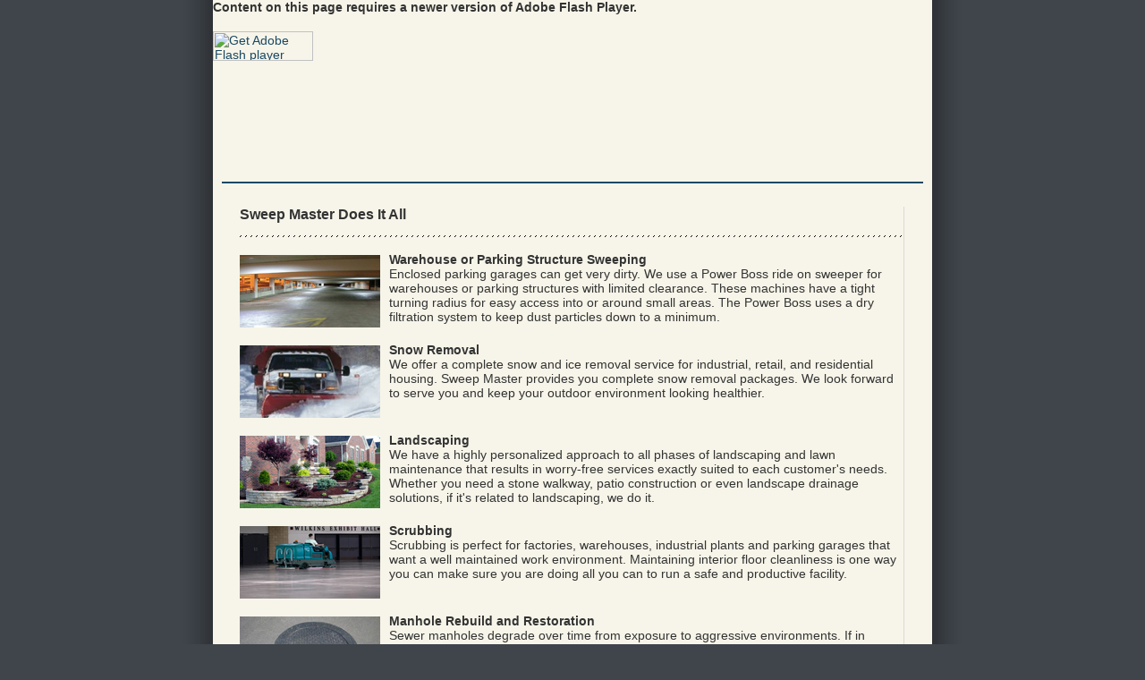

--- FILE ---
content_type: text/html
request_url: http://thesweepmaster.com/otherservices.html
body_size: 2890
content:
<!DOCTYPE HTML PUBLIC "-//W3C//DTD HTML 4.01 Transitional//EN">
<html>
<head>
<meta http-equiv="content-type" content="text/html; charset=UTF-8">
	<title>Sweep Master :: Other Services</title>
	<link href="style.css" rel="stylesheet" type="text/css">
<script src="Scripts/swfobject_modified.js" type="text/javascript"></script>
</head>
<body>
<table border="0" cellpadding="0" cellspacing="0" width="100%" style="height:100%;">
<tr>
	<td style="width:50%;"><img alt=""  src="images/spacer.gif" width="1" height="1"></td>
	<td style="width:950px;"><table border="0" cellpadding="0" cellspacing="0" style="width:950px; height:100%">
		<tr>
			<td style="background:url(images/rez_left.jpg) top repeat-y; width:73px; height:100%"><img alt=""  src="images/spacer.gif" width="73" height="1"></td>
			<!--center-->
			<td style="width:804px; background:#F7F5E9;"><table border="0" cellpadding="0" cellspacing="0" style="width:804px; height:100%">
				<!--flash-->
				<tr>
					<td style="width:804px; height:203px;"><object id="FlashID" classid="clsid:D27CDB6E-AE6D-11cf-96B8-444553540000" width="804" height="203">
					  <param name="movie" value="Flash/header_v9.swf">
					  <param name="quality" value="high">
					  <param name="wmode" value="opaque">
					  <param name="swfversion" value="9.0.45.0">
					  <!-- This param tag prompts users with Flash Player 6.0 r65 and higher to download the latest version of Flash Player. Delete it if you don’t want users to see the prompt. -->
					  <param name="expressinstall" value="Scripts/expressInstall.swf">
					  <!-- Next object tag is for non-IE browsers. So hide it from IE using IECC. -->
					  <!--[if !IE]>-->
					  <object type="application/x-shockwave-flash" data="Flash/header_v9.swf" width="804" height="203">
					    <!--<![endif]-->
					    <param name="quality" value="high">
					    <param name="wmode" value="opaque">
					    <param name="swfversion" value="9.0.45.0">
					    <param name="expressinstall" value="Scripts/expressInstall.swf">
					    <!-- The browser displays the following alternative content for users with Flash Player 6.0 and older. -->
					    <div>
					      <h4>Content on this page requires a newer version of Adobe Flash Player.</h4>
					      <p><a href="http://www.adobe.com/go/getflashplayer"><img src="http://www.adobe.com/images/shared/download_buttons/get_flash_player.gif" alt="Get Adobe Flash player" width="112" height="33" /></a></p>
				        </div>
					    <!--[if !IE]>-->
				      </object>
					  <!--<![endif]-->
				    </object></td>
				</tr>
				<!--content-->
				<tr>
					<td style="width:804px; height:413px;"><table border="0" cellpadding="0" cellspacing="0" style="width:804px;">
						<tr>
							<td><img alt=""  src="images/spacer.gif" width="10" height="1"></td>
							<td style="width:784px;"><table border="0" cellpadding="0" cellspacing="0" style="width:784px;">
								<tr><td style="width:784px; height:2px; background:#1A4964;"><img alt=""  src="images/spacer.gif" width="1" height="2"></td></tr>
								<!--go-->
								<tr>
									<td><table border="0" cellpadding="0" cellspacing="0" style="margin:26px 0 0 20px; width:743px;">
										<tr>
											<td style="width:743px; height:361px;"><table border="0" cellpadding="0" cellspacing="0" style="height:100%; ">
												<tr>
													<!--left-->
													<td ><table border="0" cellpadding="0" cellspacing="0" >
														<tr><td style="height:18px;"><h3> Sweep Master Does It All</h3></td></tr>
														<tr><td class="bgr_heder"><img alt=""  src="images/spacer.gif" width="1" height="2"></td></tr>
														<tr><td><img alt=""  src="images/spacer.gif" width="1" height="17"></td></tr>
														<tr><td><img  src="images/structuresweeping.jpg" alt="" width="157" height="81" style="margin-right:10px; float:left; margin-top:3px;">
															<strong>Warehouse or Parking Structure Sweeping</strong> <br>
                                                           Enclosed parking garages can get very dirty.  We use a Power Boss ride on sweeper for warehouses or parking structures with limited clearance.  These machines have a tight turning radius for easy access into or around small areas.  The Power Boss uses a dry filtration system to keep dust particles down to a minimum. 
													  </td></tr>
														<tr><td><img alt=""  src="images/spacer.gif" width="1" height="17"></td></tr>
														
                                                        
														<tr>
														  <td><img alt=""  src="images/snowremoval.jpg" style="margin-right:10px; float:left; margin-top:3px;">
															<strong>Snow Removal</strong><Br>
                                                     We offer a complete snow and ice removal service for industrial, retail, and residential housing.
Sweep Master provides you complete snow removal packages. We look forward to serve you and keep your outdoor environment looking healthier.
														</td></tr>
														<tr><td><img alt=""  src="images/spacer.gif" width="1" height="17"></td></tr>
                                                        
                                                        
                                                        
                                                                                                                		
														
                                                        <tr>
														  <td><img alt=""  src="images/landscapping.jpg" style="margin-right:10px; float:left; margin-top:3px;">
															<strong>Landscaping</strong><Br>
                                                     We have a highly personalized approach to all phases of landscaping and lawn maintenance that results in worry-free services exactly suited to each customer's needs. Whether you need a stone walkway,
patio construction or even landscape drainage solutions, if it's related to landscaping, we do it.
														</td></tr>
                                                        <tr><td><img alt=""  src="images/spacer.gif" width="1" height="17"></td></tr>
                                                        <tr>
														  <td><img alt=""  src="images/scrubbing.jpg" style="margin-right:10px; float:left; margin-top:3px;">
															<strong>Scrubbing</strong><Br>
                                                     Scrubbing is perfect for factories, warehouses, industrial plants and parking garages that want a well maintained work environment.  Maintaining interior floor cleanliness is one way you can make sure you are doing all you can to run a safe and productive facility.
														</td></tr>
														
                                                        
                                                        
                                                        		
                                                                
                                                                <!--
														<tr>
														  <td><img  src="images/powerwashing.jpg" alt="" width="157" height="81" style="margin-right:10px; float:left; margin-top:3px;">
															<strong>Power Washing</strong> <br>
                                                            Regular power washing with hot water, pressure and detergents can help maintain the attractiveness of your properties.  Power washing is great for sidewalks, building exteriors, parking garages, dumpster pads and equipment.
														</td></tr>
                                                        
                                                        -->
														
                                                        
                                                        
                                           <tr><td><img alt=""  src="images/spacer.gif" width="1" height="17"></td></tr>
														<tr>
														  <td><img alt=""  src="images/manhole.jpg" style="margin-right:10px; float:left; margin-top:3px;">
															<strong>Manhole Rebuild and Restoration</strong> <br>
                                                           Sewer manholes degrade over time from exposure to aggressive environments. If in disrepair they can become safety hazards, damaging vehicles and disrupting traffic flow.  We can rebuild these manholes to minimize the risk of harm and restore them to a safe condition.
														</td></tr>
														<tr><td><img alt=""  src="images/spacer.gif" width="1" height="12"></td></tr>             
													
													</table></td>
													<td style="width:1px; height:100%; background:#D9D9D8"><img alt=""  src="images/spacer.gif" width="1" height="1"></td>
													
													<!--right-->
													
												</tr>
											</table></td>
										</tr>
									</table></td>
								</tr>
								<tr><td><img alt=""  src="images/spacer.gif" width="1" height="14"></td></tr>
							</table></td>
							<td><img alt=""  src="images/spacer.gif" width="10" height="1"></td>
						</tr>
					</table></td>
				</tr>
				<!--footer-->
				<tr>
					<td style="width:804px; height:100%"><table border="0" cellpadding="0" cellspacing="0" style="width:804px; height:100%">
						<tr>
							<td><img alt=""  src="images/spacer.gif" width="1" height="1"></td>
							<td style="width:802px; background: #0F344E url(images/bgr_end.jpg) top repeat-x;"><table border="0" cellpadding="0" cellspacing="0" style="margin:8px 0 0 21px;">
								<tr>
									<td style="height:83px;"><table border="0" cellpadding="0" cellspacing="0" style="height:100%">
										<tr>
											<td style="width:471px;"><table border="0" cellpadding="0" cellspacing="0" style="width:471px;">
												<tr><td class="end"><br><br style="line-height:1px;">
												  <a href="index.html">Home</a> | <a href="aboutus.html">About Us</a> | <a href="sweeping.html">Sweeping</a> | <a href="otherservices.html">Other Services</a> | <a href="contactus.html">Contact Us</a><br>
												  <br style="line-height:3px;">
Copyright &copy; TheSweepMaster.com<br>
<br style="line-height:3px;">
<a href="http://www.solutionspal.com" title="Website Solutions by SolutionsPal.com" target="_blank">Sites By SolutionsPal</a></td></tr>
											</table></td>
											<td style="background:url(images/a_end.gif) top left repeat-y; width:2px; height:100%;"><img alt=""  src="images/spacer.gif" width="2" height="1"></td>
											<td><a href="#"><img alt=""  src="images/x1.jpg" width="253" height="58" border="0" style="margin:9px 0 0 28px;"></a></td>
										</tr>
									</table></td>
								</tr>
							</table></td>
							<td><img alt=""  src="images/spacer.gif" width="1" height="1"></td>
						</tr>
					</table></td>
				</tr>
			</table></td>
			<td style="background:url(images/rez_right.jpg) top repeat-y; width:73px; height:100%"><img alt=""  src="images/spacer.gif" width="73" height="1"></td>
		</tr>
	</table></td>
	<td style="width:50%;"><img alt=""  src="images/spacer.gif" width="1" height="1"></td>
</tr>
</table>
<script type="text/javascript">
<!--
swfobject.registerObject("FlashID");
//-->
</script>
</body>
</html>


--- FILE ---
content_type: text/css
request_url: http://thesweepmaster.com/style.css
body_size: 645
content:
body {margin:0; padding:0; background:#40454B;}
form {margin:0; padding:0}

td, tr {font:14px/16px tahoma, arial, helvetica, sans-serif; color:#333; vertical-align:top;  text-align:left;}

.end{ color:#D7D7D6; text-decoration:none; font-family:Verdana, Arial, Helvetica, sans-serif; color:#D7D7D6; font-size:10px; font-weight:bold}
.end a{ color:#D7D7D6; text-decoration:none;}
.end a:hover{ color:#D7D7D6; text-decoration:underline;}

span{ color:#1A4964;}
b{ color:#1A4964}


a{ color:#1A4964; text-decoration:underline;}
a:hover{ color:#1A4964; text-decoration:none;}

strong a{ color:#1A4964; text-decoration:none; font-size:10px;}
strong a:hover{ color:#1A4964; text-decoration:underline; font-size:10px;}

.bgr_heder{ background:url(images/bgr_heder.jpg) top left repeat-x; width:100%; height:2px;}


.g1{ padding:6px 6px 6px 6px; background:#1A4964; color:#F7F5E9; font-weight:bold;}





.r1 ul { margin:0; padding:0; list-style:none; line-height:18px;}
.r1 li { background:url(images/r3.gif) top left no-repeat; margin:0 0 0 0; padding:0 0 0 15px;}
.r1 li a { color:#1A4964; text-decoration:underline;  background-position:left center;}
.r1 li a:hover { text-decoration:none; color:#1A4964;}

.r3 ul { margin:0; padding:0; list-style:none; line-height:18px;}
.r3 li { background:url(images/r3.gif) top left no-repeat; margin:0 0 0 0; padding:0 0 0 15px;}
.r3 li a { color:#6C6C6C; text-decoration:none;  background-position:left center;}
.r3 li a:hover { text-decoration:underline; color:#6C6C6C;}

.r2 ul { margin:0; padding:0; list-style:none; line-height:13px;}
.r2 li a { color:#1A4964; text-decoration:underline;  background-position:left center;}
.r2 li a:hover { text-decoration:none; color:#1A4964;}

.f1{ width:160px; height:20px; background:#FFFFFF; border:1px solid #C0C0C0; padding:1px 0 1px 8px; color:#606060; font-size:11px; font-family:tahoma; margin-bottom:17px;}
.f2{ width:160px; height:133px; background:#FFFFFF; border:1px solid #C0C0C0; padding:1px 0 1px 8px; color:#606060; font-size:11px; font-family:tahoma; overflow:auto;}


.VideoAlign
{
	margin-left: 185px;

}
